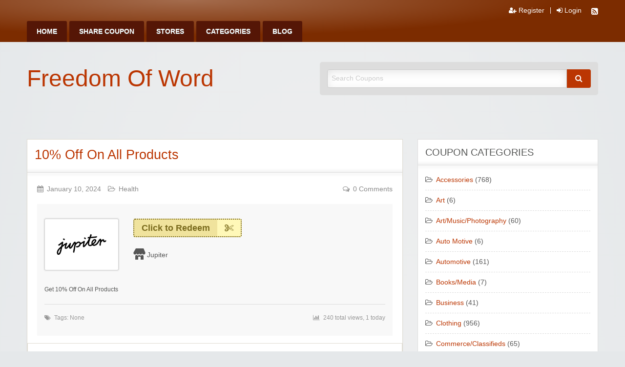

--- FILE ---
content_type: text/html; charset=UTF-8
request_url: https://coupon.freedomofword.com/index.php/coupon/all-products-starting-from-15/
body_size: 54397
content:
<!DOCTYPE html>
<html lang="en-US">
	<head>
		<meta charset="UTF-8">
		<meta name="viewport" content="width=device-width, initial-scale=1">
		<link rel="profile" href="http://gmpg.org/xfn/11">
		<title>  10% Off On All Products</title>

		<meta name='robots' content='max-image-preview:large' />
<link rel="alternate" type="application/rss+xml" title="Freedom Of Word &raquo; Feed" href="https://coupon.freedomofword.com/index.php/feed/" />
<link rel="alternate" type="application/rss+xml" title="Freedom Of Word &raquo; Comments Feed" href="https://coupon.freedomofword.com/index.php/comments/feed/" />
<link rel="alternate" type="application/rss+xml" title="Freedom Of Word &raquo; 10% Off On All Products Comments Feed" href="https://coupon.freedomofword.com/index.php/coupon/all-products-starting-from-15/feed/" />
<link rel="alternate" title="oEmbed (JSON)" type="application/json+oembed" href="https://coupon.freedomofword.com/index.php/wp-json/oembed/1.0/embed?url=https%3A%2F%2Fcoupon.freedomofword.com%2Findex.php%2Fcoupon%2Fall-products-starting-from-15%2F" />
<link rel="alternate" title="oEmbed (XML)" type="text/xml+oembed" href="https://coupon.freedomofword.com/index.php/wp-json/oembed/1.0/embed?url=https%3A%2F%2Fcoupon.freedomofword.com%2Findex.php%2Fcoupon%2Fall-products-starting-from-15%2F&#038;format=xml" />
<style id='wp-img-auto-sizes-contain-inline-css' type='text/css'>
img:is([sizes=auto i],[sizes^="auto," i]){contain-intrinsic-size:3000px 1500px}
/*# sourceURL=wp-img-auto-sizes-contain-inline-css */
</style>
<style id='wp-emoji-styles-inline-css' type='text/css'>

	img.wp-smiley, img.emoji {
		display: inline !important;
		border: none !important;
		box-shadow: none !important;
		height: 1em !important;
		width: 1em !important;
		margin: 0 0.07em !important;
		vertical-align: -0.1em !important;
		background: none !important;
		padding: 0 !important;
	}
/*# sourceURL=wp-emoji-styles-inline-css */
</style>
<style id='wp-block-library-inline-css' type='text/css'>
:root{--wp-block-synced-color:#7a00df;--wp-block-synced-color--rgb:122,0,223;--wp-bound-block-color:var(--wp-block-synced-color);--wp-editor-canvas-background:#ddd;--wp-admin-theme-color:#007cba;--wp-admin-theme-color--rgb:0,124,186;--wp-admin-theme-color-darker-10:#006ba1;--wp-admin-theme-color-darker-10--rgb:0,107,160.5;--wp-admin-theme-color-darker-20:#005a87;--wp-admin-theme-color-darker-20--rgb:0,90,135;--wp-admin-border-width-focus:2px}@media (min-resolution:192dpi){:root{--wp-admin-border-width-focus:1.5px}}.wp-element-button{cursor:pointer}:root .has-very-light-gray-background-color{background-color:#eee}:root .has-very-dark-gray-background-color{background-color:#313131}:root .has-very-light-gray-color{color:#eee}:root .has-very-dark-gray-color{color:#313131}:root .has-vivid-green-cyan-to-vivid-cyan-blue-gradient-background{background:linear-gradient(135deg,#00d084,#0693e3)}:root .has-purple-crush-gradient-background{background:linear-gradient(135deg,#34e2e4,#4721fb 50%,#ab1dfe)}:root .has-hazy-dawn-gradient-background{background:linear-gradient(135deg,#faaca8,#dad0ec)}:root .has-subdued-olive-gradient-background{background:linear-gradient(135deg,#fafae1,#67a671)}:root .has-atomic-cream-gradient-background{background:linear-gradient(135deg,#fdd79a,#004a59)}:root .has-nightshade-gradient-background{background:linear-gradient(135deg,#330968,#31cdcf)}:root .has-midnight-gradient-background{background:linear-gradient(135deg,#020381,#2874fc)}:root{--wp--preset--font-size--normal:16px;--wp--preset--font-size--huge:42px}.has-regular-font-size{font-size:1em}.has-larger-font-size{font-size:2.625em}.has-normal-font-size{font-size:var(--wp--preset--font-size--normal)}.has-huge-font-size{font-size:var(--wp--preset--font-size--huge)}.has-text-align-center{text-align:center}.has-text-align-left{text-align:left}.has-text-align-right{text-align:right}.has-fit-text{white-space:nowrap!important}#end-resizable-editor-section{display:none}.aligncenter{clear:both}.items-justified-left{justify-content:flex-start}.items-justified-center{justify-content:center}.items-justified-right{justify-content:flex-end}.items-justified-space-between{justify-content:space-between}.screen-reader-text{border:0;clip-path:inset(50%);height:1px;margin:-1px;overflow:hidden;padding:0;position:absolute;width:1px;word-wrap:normal!important}.screen-reader-text:focus{background-color:#ddd;clip-path:none;color:#444;display:block;font-size:1em;height:auto;left:5px;line-height:normal;padding:15px 23px 14px;text-decoration:none;top:5px;width:auto;z-index:100000}html :where(.has-border-color){border-style:solid}html :where([style*=border-top-color]){border-top-style:solid}html :where([style*=border-right-color]){border-right-style:solid}html :where([style*=border-bottom-color]){border-bottom-style:solid}html :where([style*=border-left-color]){border-left-style:solid}html :where([style*=border-width]){border-style:solid}html :where([style*=border-top-width]){border-top-style:solid}html :where([style*=border-right-width]){border-right-style:solid}html :where([style*=border-bottom-width]){border-bottom-style:solid}html :where([style*=border-left-width]){border-left-style:solid}html :where(img[class*=wp-image-]){height:auto;max-width:100%}:where(figure){margin:0 0 1em}html :where(.is-position-sticky){--wp-admin--admin-bar--position-offset:var(--wp-admin--admin-bar--height,0px)}@media screen and (max-width:600px){html :where(.is-position-sticky){--wp-admin--admin-bar--position-offset:0px}}

/*# sourceURL=wp-block-library-inline-css */
</style><style id='global-styles-inline-css' type='text/css'>
:root{--wp--preset--aspect-ratio--square: 1;--wp--preset--aspect-ratio--4-3: 4/3;--wp--preset--aspect-ratio--3-4: 3/4;--wp--preset--aspect-ratio--3-2: 3/2;--wp--preset--aspect-ratio--2-3: 2/3;--wp--preset--aspect-ratio--16-9: 16/9;--wp--preset--aspect-ratio--9-16: 9/16;--wp--preset--color--black: #000000;--wp--preset--color--cyan-bluish-gray: #abb8c3;--wp--preset--color--white: #ffffff;--wp--preset--color--pale-pink: #f78da7;--wp--preset--color--vivid-red: #cf2e2e;--wp--preset--color--luminous-vivid-orange: #ff6900;--wp--preset--color--luminous-vivid-amber: #fcb900;--wp--preset--color--light-green-cyan: #7bdcb5;--wp--preset--color--vivid-green-cyan: #00d084;--wp--preset--color--pale-cyan-blue: #8ed1fc;--wp--preset--color--vivid-cyan-blue: #0693e3;--wp--preset--color--vivid-purple: #9b51e0;--wp--preset--gradient--vivid-cyan-blue-to-vivid-purple: linear-gradient(135deg,rgb(6,147,227) 0%,rgb(155,81,224) 100%);--wp--preset--gradient--light-green-cyan-to-vivid-green-cyan: linear-gradient(135deg,rgb(122,220,180) 0%,rgb(0,208,130) 100%);--wp--preset--gradient--luminous-vivid-amber-to-luminous-vivid-orange: linear-gradient(135deg,rgb(252,185,0) 0%,rgb(255,105,0) 100%);--wp--preset--gradient--luminous-vivid-orange-to-vivid-red: linear-gradient(135deg,rgb(255,105,0) 0%,rgb(207,46,46) 100%);--wp--preset--gradient--very-light-gray-to-cyan-bluish-gray: linear-gradient(135deg,rgb(238,238,238) 0%,rgb(169,184,195) 100%);--wp--preset--gradient--cool-to-warm-spectrum: linear-gradient(135deg,rgb(74,234,220) 0%,rgb(151,120,209) 20%,rgb(207,42,186) 40%,rgb(238,44,130) 60%,rgb(251,105,98) 80%,rgb(254,248,76) 100%);--wp--preset--gradient--blush-light-purple: linear-gradient(135deg,rgb(255,206,236) 0%,rgb(152,150,240) 100%);--wp--preset--gradient--blush-bordeaux: linear-gradient(135deg,rgb(254,205,165) 0%,rgb(254,45,45) 50%,rgb(107,0,62) 100%);--wp--preset--gradient--luminous-dusk: linear-gradient(135deg,rgb(255,203,112) 0%,rgb(199,81,192) 50%,rgb(65,88,208) 100%);--wp--preset--gradient--pale-ocean: linear-gradient(135deg,rgb(255,245,203) 0%,rgb(182,227,212) 50%,rgb(51,167,181) 100%);--wp--preset--gradient--electric-grass: linear-gradient(135deg,rgb(202,248,128) 0%,rgb(113,206,126) 100%);--wp--preset--gradient--midnight: linear-gradient(135deg,rgb(2,3,129) 0%,rgb(40,116,252) 100%);--wp--preset--font-size--small: 13px;--wp--preset--font-size--medium: 20px;--wp--preset--font-size--large: 36px;--wp--preset--font-size--x-large: 42px;--wp--preset--spacing--20: 0.44rem;--wp--preset--spacing--30: 0.67rem;--wp--preset--spacing--40: 1rem;--wp--preset--spacing--50: 1.5rem;--wp--preset--spacing--60: 2.25rem;--wp--preset--spacing--70: 3.38rem;--wp--preset--spacing--80: 5.06rem;--wp--preset--shadow--natural: 6px 6px 9px rgba(0, 0, 0, 0.2);--wp--preset--shadow--deep: 12px 12px 50px rgba(0, 0, 0, 0.4);--wp--preset--shadow--sharp: 6px 6px 0px rgba(0, 0, 0, 0.2);--wp--preset--shadow--outlined: 6px 6px 0px -3px rgb(255, 255, 255), 6px 6px rgb(0, 0, 0);--wp--preset--shadow--crisp: 6px 6px 0px rgb(0, 0, 0);}:where(.is-layout-flex){gap: 0.5em;}:where(.is-layout-grid){gap: 0.5em;}body .is-layout-flex{display: flex;}.is-layout-flex{flex-wrap: wrap;align-items: center;}.is-layout-flex > :is(*, div){margin: 0;}body .is-layout-grid{display: grid;}.is-layout-grid > :is(*, div){margin: 0;}:where(.wp-block-columns.is-layout-flex){gap: 2em;}:where(.wp-block-columns.is-layout-grid){gap: 2em;}:where(.wp-block-post-template.is-layout-flex){gap: 1.25em;}:where(.wp-block-post-template.is-layout-grid){gap: 1.25em;}.has-black-color{color: var(--wp--preset--color--black) !important;}.has-cyan-bluish-gray-color{color: var(--wp--preset--color--cyan-bluish-gray) !important;}.has-white-color{color: var(--wp--preset--color--white) !important;}.has-pale-pink-color{color: var(--wp--preset--color--pale-pink) !important;}.has-vivid-red-color{color: var(--wp--preset--color--vivid-red) !important;}.has-luminous-vivid-orange-color{color: var(--wp--preset--color--luminous-vivid-orange) !important;}.has-luminous-vivid-amber-color{color: var(--wp--preset--color--luminous-vivid-amber) !important;}.has-light-green-cyan-color{color: var(--wp--preset--color--light-green-cyan) !important;}.has-vivid-green-cyan-color{color: var(--wp--preset--color--vivid-green-cyan) !important;}.has-pale-cyan-blue-color{color: var(--wp--preset--color--pale-cyan-blue) !important;}.has-vivid-cyan-blue-color{color: var(--wp--preset--color--vivid-cyan-blue) !important;}.has-vivid-purple-color{color: var(--wp--preset--color--vivid-purple) !important;}.has-black-background-color{background-color: var(--wp--preset--color--black) !important;}.has-cyan-bluish-gray-background-color{background-color: var(--wp--preset--color--cyan-bluish-gray) !important;}.has-white-background-color{background-color: var(--wp--preset--color--white) !important;}.has-pale-pink-background-color{background-color: var(--wp--preset--color--pale-pink) !important;}.has-vivid-red-background-color{background-color: var(--wp--preset--color--vivid-red) !important;}.has-luminous-vivid-orange-background-color{background-color: var(--wp--preset--color--luminous-vivid-orange) !important;}.has-luminous-vivid-amber-background-color{background-color: var(--wp--preset--color--luminous-vivid-amber) !important;}.has-light-green-cyan-background-color{background-color: var(--wp--preset--color--light-green-cyan) !important;}.has-vivid-green-cyan-background-color{background-color: var(--wp--preset--color--vivid-green-cyan) !important;}.has-pale-cyan-blue-background-color{background-color: var(--wp--preset--color--pale-cyan-blue) !important;}.has-vivid-cyan-blue-background-color{background-color: var(--wp--preset--color--vivid-cyan-blue) !important;}.has-vivid-purple-background-color{background-color: var(--wp--preset--color--vivid-purple) !important;}.has-black-border-color{border-color: var(--wp--preset--color--black) !important;}.has-cyan-bluish-gray-border-color{border-color: var(--wp--preset--color--cyan-bluish-gray) !important;}.has-white-border-color{border-color: var(--wp--preset--color--white) !important;}.has-pale-pink-border-color{border-color: var(--wp--preset--color--pale-pink) !important;}.has-vivid-red-border-color{border-color: var(--wp--preset--color--vivid-red) !important;}.has-luminous-vivid-orange-border-color{border-color: var(--wp--preset--color--luminous-vivid-orange) !important;}.has-luminous-vivid-amber-border-color{border-color: var(--wp--preset--color--luminous-vivid-amber) !important;}.has-light-green-cyan-border-color{border-color: var(--wp--preset--color--light-green-cyan) !important;}.has-vivid-green-cyan-border-color{border-color: var(--wp--preset--color--vivid-green-cyan) !important;}.has-pale-cyan-blue-border-color{border-color: var(--wp--preset--color--pale-cyan-blue) !important;}.has-vivid-cyan-blue-border-color{border-color: var(--wp--preset--color--vivid-cyan-blue) !important;}.has-vivid-purple-border-color{border-color: var(--wp--preset--color--vivid-purple) !important;}.has-vivid-cyan-blue-to-vivid-purple-gradient-background{background: var(--wp--preset--gradient--vivid-cyan-blue-to-vivid-purple) !important;}.has-light-green-cyan-to-vivid-green-cyan-gradient-background{background: var(--wp--preset--gradient--light-green-cyan-to-vivid-green-cyan) !important;}.has-luminous-vivid-amber-to-luminous-vivid-orange-gradient-background{background: var(--wp--preset--gradient--luminous-vivid-amber-to-luminous-vivid-orange) !important;}.has-luminous-vivid-orange-to-vivid-red-gradient-background{background: var(--wp--preset--gradient--luminous-vivid-orange-to-vivid-red) !important;}.has-very-light-gray-to-cyan-bluish-gray-gradient-background{background: var(--wp--preset--gradient--very-light-gray-to-cyan-bluish-gray) !important;}.has-cool-to-warm-spectrum-gradient-background{background: var(--wp--preset--gradient--cool-to-warm-spectrum) !important;}.has-blush-light-purple-gradient-background{background: var(--wp--preset--gradient--blush-light-purple) !important;}.has-blush-bordeaux-gradient-background{background: var(--wp--preset--gradient--blush-bordeaux) !important;}.has-luminous-dusk-gradient-background{background: var(--wp--preset--gradient--luminous-dusk) !important;}.has-pale-ocean-gradient-background{background: var(--wp--preset--gradient--pale-ocean) !important;}.has-electric-grass-gradient-background{background: var(--wp--preset--gradient--electric-grass) !important;}.has-midnight-gradient-background{background: var(--wp--preset--gradient--midnight) !important;}.has-small-font-size{font-size: var(--wp--preset--font-size--small) !important;}.has-medium-font-size{font-size: var(--wp--preset--font-size--medium) !important;}.has-large-font-size{font-size: var(--wp--preset--font-size--large) !important;}.has-x-large-font-size{font-size: var(--wp--preset--font-size--x-large) !important;}
/*# sourceURL=global-styles-inline-css */
</style>

<style id='classic-theme-styles-inline-css' type='text/css'>
/*! This file is auto-generated */
.wp-block-button__link{color:#fff;background-color:#32373c;border-radius:9999px;box-shadow:none;text-decoration:none;padding:calc(.667em + 2px) calc(1.333em + 2px);font-size:1.125em}.wp-block-file__button{background:#32373c;color:#fff;text-decoration:none}
/*# sourceURL=/wp-includes/css/classic-themes.min.css */
</style>
<link rel='stylesheet' id='dashicons-css' href='https://coupon.freedomofword.com/wp-includes/css/dashicons.min.css?ver=6.9' type='text/css' media='all' />
<link rel='stylesheet' id='foundation-css' href='https://coupon.freedomofword.com/wp-content/themes/clipper/assets/css/foundation.min.css?ver=6.4.3' type='text/css' media='all' />
<link rel='stylesheet' id='slick-css' href='https://coupon.freedomofword.com/wp-content/themes/clipper/assets/js/lib/slick/slick.min.css?ver=1.7.1' type='text/css' media='all' />
<link rel='stylesheet' id='slick-theme-css' href='https://coupon.freedomofword.com/wp-content/themes/clipper/assets/js/lib/slick/slick-theme.min.css?ver=1.7.1' type='text/css' media='all' />
<link rel='stylesheet' id='font-awesome-css' href='https://coupon.freedomofword.com/wp-content/themes/clipper/theme-framework/lib/font-awesome/css/font-awesome.min.css?ver=4.7.0' type='text/css' media='all' />
<link rel='stylesheet' id='at-main-css' href='https://coupon.freedomofword.com/wp-content/themes/clipper/assets/css/style.min.css?ver=2.0.9' type='text/css' media='all' />
<link rel='stylesheet' id='at-color-css' href='https://coupon.freedomofword.com/wp-content/themes/clipper/styles/orange.css?ver=6.9' type='text/css' media='all' />
<link rel='stylesheet' id='colorbox-css' href='https://coupon.freedomofword.com/wp-content/themes/clipper/theme-framework/js/colorbox/colorbox.min.css?ver=1.6.1' type='text/css' media='all' />
<link rel='stylesheet' id='jquery-ui-style-css' href='https://coupon.freedomofword.com/wp-content/themes/clipper/framework/styles/jquery-ui/jquery-ui.min.css?ver=1.11.2' type='text/css' media='all' />
<link rel='stylesheet' id='wp-jquery-ui-datepicker-css' href='https://coupon.freedomofword.com/wp-content/themes/clipper/framework/styles/datepicker/datepicker.css?ver=6.9' type='text/css' media='all' />
<link rel='stylesheet' id='app-reports-css' href='https://coupon.freedomofword.com/wp-content/themes/clipper/includes/reports/style.css?ver=1.0' type='text/css' media='all' />
<script type="text/javascript" id="jquery-core-js-extra">
/* <![CDATA[ */
var AppThemes = {"ajaxurl":"/wp-admin/admin-ajax.php","current_url":"https://coupon.freedomofword.com/index.php/coupon/all-products-starting-from-15/"};
//# sourceURL=jquery-core-js-extra
/* ]]> */
</script>
<script type="text/javascript" src="https://coupon.freedomofword.com/wp-includes/js/jquery/jquery.min.js?ver=3.7.1" id="jquery-core-js"></script>
<script type="text/javascript" src="https://coupon.freedomofword.com/wp-includes/js/jquery/jquery-migrate.min.js?ver=3.4.1" id="jquery-migrate-js"></script>
<script type="text/javascript" id="jquery-js-after">
/* <![CDATA[ */
var AppThemes = {"ajaxurl":"\/wp-admin\/admin-ajax.php","current_url":"https:\/\/coupon.freedomofword.com\/index.php\/coupon\/all-products-starting-from-15\/"};
//# sourceURL=jquery-js-after
/* ]]> */
</script>
<script type="text/javascript" src="https://coupon.freedomofword.com/wp-includes/js/jquery/ui/core.min.js?ver=1.13.3" id="jquery-ui-core-js"></script>
<script type="text/javascript" src="https://coupon.freedomofword.com/wp-includes/js/jquery/ui/datepicker.min.js?ver=1.13.3" id="jquery-ui-datepicker-js"></script>
<script type="text/javascript" id="jquery-ui-datepicker-js-after">
/* <![CDATA[ */
jQuery(function(jQuery){jQuery.datepicker.setDefaults({"closeText":"Close","currentText":"Today","monthNames":["January","February","March","April","May","June","July","August","September","October","November","December"],"monthNamesShort":["Jan","Feb","Mar","Apr","May","Jun","Jul","Aug","Sep","Oct","Nov","Dec"],"nextText":"Next","prevText":"Previous","dayNames":["Sunday","Monday","Tuesday","Wednesday","Thursday","Friday","Saturday"],"dayNamesShort":["Sun","Mon","Tue","Wed","Thu","Fri","Sat"],"dayNamesMin":["S","M","T","W","T","F","S"],"dateFormat":"MM d, yy","firstDay":1,"isRTL":false});});
//# sourceURL=jquery-ui-datepicker-js-after
/* ]]> */
</script>
<script type="text/javascript" id="jquery-ui-datepicker-lang-js-extra">
/* <![CDATA[ */
var datepickerL10n = {"isRTL":"","firstDay":"1","dateFormat":"yy-mm-dd","closeText":"Done","prevText":"Prev","nextText":"Next","currentText":"Today","weekHeader":"Wk","monthNames":["January","February","March","April","May","June","July","August","September","October","November","December"],"monthNamesShort":["Jan","Feb","Mar","Apr","May","Jun","Jul","Aug","Sep","Oct","Nov","Dec"],"dayNames":["Sunday","Monday","Tuesday","Wednesday","Thursday","Friday","Saturday"],"dayNamesShort":["Sun","Mon","Tue","Wed","Thu","Fri","Sat"],"dayNamesMin":["Su","Mo","Tu","We","Th","Fr","Sa"]};
//# sourceURL=jquery-ui-datepicker-lang-js-extra
/* ]]> */
</script>
<script type="text/javascript" src="https://coupon.freedomofword.com/wp-content/themes/clipper/framework/js/jquery-ui/jquery.ui.datepicker-lang.js?ver=6.9" id="jquery-ui-datepicker-lang-js"></script>
<script type="text/javascript" src="https://coupon.freedomofword.com/wp-content/themes/clipper/includes/js/easing.js?ver=1.3" id="jqueryeasing-js"></script>
<script type="text/javascript" src="https://coupon.freedomofword.com/wp-content/themes/clipper/includes/js/jcarousellite.min.js?ver=1.8.5" id="jcarousellite-js"></script>
<script type="text/javascript" src="https://coupon.freedomofword.com/wp-content/themes/clipper/includes/js/clipboard.min.js?ver=1.5.15" id="clipboardjs-js"></script>
<script type="text/javascript" src="https://coupon.freedomofword.com/wp-content/themes/clipper/theme-framework/js/colorbox/jquery.colorbox.min.js?ver=1.6.1" id="colorbox-js"></script>
<script type="text/javascript" src="https://coupon.freedomofword.com/wp-content/themes/clipper/framework/js/validate/jquery.validate.min.js?ver=1.15.0" id="validate-js"></script>
<script type="text/javascript" id="validate-lang-js-extra">
/* <![CDATA[ */
var validateL10n = {"required":"This field is required.","remote":"Please fix this field.","email":"Please enter a valid email address.","url":"Please enter a valid URL.","date":"Please enter a valid date.","dateISO":"Please enter a valid date (ISO).","number":"Please enter a valid number.","digits":"Please enter only digits.","creditcard":"Please enter a valid credit card number.","equalTo":"Please enter the same value again.","maxlength":"Please enter no more than {0} characters.","minlength":"Please enter at least {0} characters.","rangelength":"Please enter a value between {0} and {1} characters long.","range":"Please enter a value between {0} and {1}.","max":"Please enter a value less than or equal to {0}.","min":"Please enter a value greater than or equal to {0}."};
//# sourceURL=validate-lang-js-extra
/* ]]> */
</script>
<script type="text/javascript" src="https://coupon.freedomofword.com/wp-content/themes/clipper/framework/js/validate/jquery.validate-lang.js?ver=6.9" id="validate-lang-js"></script>
<script type="text/javascript" src="https://coupon.freedomofword.com/wp-content/themes/clipper/includes/js/jquery.tinynav.min.js?ver=1.2" id="tinynav-js"></script>
<link rel="https://api.w.org/" href="https://coupon.freedomofword.com/index.php/wp-json/" /><link rel="EditURI" type="application/rsd+xml" title="RSD" href="https://coupon.freedomofword.com/xmlrpc.php?rsd" />
<meta name="generator" content="WordPress 6.9" />
<link rel="canonical" href="https://coupon.freedomofword.com/index.php/coupon/all-products-starting-from-15/" />
<link rel='shortlink' href='https://coupon.freedomofword.com/?p=5760' />

	<meta name="generator" content="Clipper 2.0.9" />
<link rel="pingback" href="https://coupon.freedomofword.com/xmlrpc.php">
<link rel="alternate" type="application/rss+xml" title="RSS 2.0" href="https://coupon.freedomofword.com/index.php/feed/?post_type=coupon">
<meta property="og:type" content="article" />
<meta property="og:locale" content="en_US" />
<meta property="og:site_name" content="Freedom Of Word" />
<meta property="og:image" content="https://coupon.freedomofword.com/wp-content/uploads/2024/01/images.png" />
<meta property="og:url" content="https://coupon.freedomofword.com/index.php/coupon/all-products-starting-from-15/" />
<meta property="og:title" content="10% Off On All Products" />
<meta property="og:description" content="Get 10% Off On All Products" />
<meta property="article:published_time" content="2024-01-10T10:27:22+00:00" />
<meta property="article:modified_time" content="2024-12-09T05:30:18+00:00" />
<meta property="article:author" content="https://coupon.freedomofword.com/index.php/author/iqra-freedom/" />
	<style type="text/css" id="clpr-header-css">
			.site-branding .site-title a,
		.site-branding .site-title a:hover {
			color: #bb3602;
		}
		
	</style>
			<style type="text/css" id="wp-custom-css">
			div.thumbsup-vote {
display:none; 
}		</style>
			</head>

	<body class="wp-singular coupon-template-default single single-coupon postid-5760 wp-theme-clipper theme-aqua">

		
		<div id="wrapper">

				
				
<header id="header" class="header" role="banner">

	
<nav id="top-bar-primary" class="top-bar">

	<div class="row columns">

			<div class="top-bar-right">

				<ul class="soc-container">

					<li><a class="rss" href="https://coupon.freedomofword.com/index.php/feed/?post_type=coupon" rel="nofollow" target="_blank" title="RSS"><i class="fa fa-rss-square" aria-hidden="true"></i></a></li>

					
					
				</ul>

				<ul class="add-nav menu align-right simple">

					<li><a href="https://coupon.freedomofword.com/index.php/register/"><i class="fa fa-user-plus" aria-hidden="true"></i> Register</a></li><li><a href="https://coupon.freedomofword.com/index.php/login/"><i class="fa fa-sign-in" aria-hidden="true"></i> Login</a></li>
				</ul>

			</div><!-- .top-bar-right -->

			<div class="top-bar-left"><ul id="menu-header" class="inline-list menu-primary menu medium-horizontal vertical" data-responsive-menu="accordion medium-dropdown" data-close-on-click-inside="false"><li id="menu-item-25" class="menu-item menu-item-type-custom menu-item-object-custom menu-item-home menu-item-25"><a href="http://coupon.freedomofword.com/">Home</a></li>
<li id="menu-item-26" class="menu-item menu-item-type-post_type menu-item-object-page menu-item-26"><a href="https://coupon.freedomofword.com/index.php/share-coupon/">Share Coupon</a></li>
<li id="menu-item-27" class="menu-item menu-item-type-post_type menu-item-object-page menu-item-27"><a href="https://coupon.freedomofword.com/index.php/stores/">Stores</a></li>
<li id="menu-item-28" class="menu-item menu-item-type-post_type menu-item-object-page menu-item-28"><a href="https://coupon.freedomofword.com/index.php/categories/">Categories</a></li>
<li id="menu-item-29" class="menu-item menu-item-type-post_type menu-item-object-page menu-item-29"><a href="https://coupon.freedomofword.com/index.php/blog/">Blog</a></li>
</ul></div>	</div><!-- .row -->

</nav>

	
<div class="row header-branding-wrap">

	<div class="medium-6 columns">

		<div class="site-branding">

			
				<span class="h1 site-title">
					<a href="https://coupon.freedomofword.com/" title="Freedom Of Word" rel="home">
						Freedom Of Word					</a>
				</span>

			
			<div class="description"></div>

		</div><!-- .site-branding -->

	</div>

	<div class="medium-6 columns top-navigation-header">

		
<div class="search-box">

	<form method="get" class="search" action="https://coupon.freedomofword.com/" role="search">

		<div class="input-group">

			<input type="search" id="search-field" class="input-group-field" id="s" name="s" value="" placeholder="Search Coupons" />

			<div class="input-group-button">
				<button type="submit" class="button"><i class="fa fa-search" aria-hidden="true"></i></button>
			</div>

		</div>

		<input type="hidden" name="post_type" value="coupon">

	</form>

</div> <!-- .search-box -->

	</div><!-- .columns -->

</div><!-- .row -->

</header><!-- .header -->

				
				
<div class="content-area row">

	<div id="primary" class="medium-8 columns">

		<main id="main" class="site-main" role="main">

			
			
			
				
					
					
					
<div class="content-box post-5760 coupon type-coupon status-publish hentry stores-jupiter coupon_category-health coupon_type-promotion wp-sticky" id="post-5760">

	<div class="box-holder">

		<div class="head">

			
			<h1 class="entry-title"><a href="https://coupon.freedomofword.com/index.php/coupon/all-products-starting-from-15/" rel="bookmark">10% Off On All Products</a></h1>

			
		</div> <!-- .head -->

		<div class="blog">

			<div class="content-bar">

				<div class="row">

					<div class="small-6 columns">

						<span class="entry-date">
							<i class="fa fa-calendar" aria-hidden="true"></i>January 10, 2024						</span>

						<span class="entry-category">
							<i class="fa fa-folder-open-o" aria-hidden="true"></i><a href="https://coupon.freedomofword.com/index.php/coupon-category/health/" rel="tag">Health</a>						</span>

					</div> <!-- .columns -->

					<div class="small-6 columns">

						<span class="comment-count">
							<i class="fa fa-comments-o" aria-hidden="true"></i>0 Comments						</span>

					</div> <!-- .columns -->

				</div> <!-- .row -->

			</div> <!-- .content-bar -->

			
			<div class="head-box">

				<div class="row">

					<div class="large-3 medium-6 columns">

						<div class="store-holder">

							<div class="store-image">
								<a href="https://coupon.freedomofword.com/index.php/store/jupiter/" aria-hidden="true">
									<div class="item-cover" style="background-image: url(https://coupon.freedomofword.com/wp-content/uploads/2024/01/images.png);"></div>
								</a>
							</div>

						</div>

					</div> <!-- .columns -->

					<div class="large-9 medium-6 columns">

						<div class="row">

							<div class="large-8 medium-12 columns">

								<div class="item-panel">

									
<div class="link-holder">

	<a href="https://coupon.freedomofword.com/go/all-products-starting-from-15/5760" id="coupon-link-5760" class="coupon-code-link" title="Click to open site" target="_blank" rel="nofollow" data-clipboard-text="Click to Redeem" data-tooltip data-click-open="false" data-position="right" data-alignment="center"><span>Click to Redeem</span><i class="fa fa-scissors" aria-hidden="true"></i></a>

</div> <!-- .link-holder -->

									<div class="clear"></div>

									<div class="store-info">
										<a href="https://coupon.freedomofword.com/index.php/store/jupiter/">Jupiter</a>									</div>

									
									</div> <!-- #coupon-main -->

							</div> <!-- .columns -->

							<div class="large-4 medium-12 columns">

								
	<div class="thumbsup-vote">

		<div class="stripe-badge">
			<span class="success">success</span>
			<span class="thumbsup-stripe-badge stripe-badge-green"><span class="percent">100%</span></span>
		</div>

		<div class="frame" id="vote_5760">

			
				<div id="loading-5760" class="loading"></div>

				<div id="ajax-5760" class="thumbsup-wrap">

					<div class="row">

						<div class="small-12 columns">

							<span class="vote thumbsup-up">
								<span class="thumbsup" onClick="thumbsVote(5760, 0, 'vote_5760', 1, '<span class=\'text\'>Thanks for voting!</span>');"><i class="fa fa-thumbs-up" aria-hidden="true"></i></span>
							</span>

							<span class="vote thumbsup-down">
								<span class="thumbsdown" onClick="thumbsVote(5760, 0, 'vote_5760', 0, '<span class=\'text\'>Thanks for voting!</span>');"><i class="fa fa-thumbs-down" aria-hidden="true"></i></span>
							</span>

						</div><!-- .columns -->

					</div><!-- .row -->

				</div><!-- #ajax -->

			
		</div>

	</div>


							</div> <!-- .columns -->

						</div> <!-- .row -->

				</div> <!-- .row -->

			</div> <!-- #head-box -->

			<div class="text-box">

				
				<p>Get 10% Off On All Products</p>

				
				
				
			</div>

			<div class="text-footer">

				<div class="row">

					<div class="small-6 columns">

						<div class="tags"><i class="fa fa-tags" aria-hidden="true"></i>Tags: None</div>

					</div> <!-- .columns -->

					<div class="small-6 columns">

													<div class="stats"><i class="fa fa-bar-chart" aria-hidden="true"></i>240 total views, 1 today</div>
						
					</div> <!-- .columns -->

				</div> <!-- .row -->

			</div> <!-- .text-footer -->

		</div> <!-- .blog -->

	</div> <!-- .box-holder -->

</div> <!-- .content-box -->

					
					







	<div class="content-box" id="reply">

		<div class="box-holder">

			<div class="head">

				<h3 class="comments-title">Leave a Reply</h3>

			</div> <!-- .head -->

			<div class="post-box">

				
				<div id="respond">

	<form action="https://coupon.freedomofword.com/wp-comments-post.php" method="post" id="commentForm" class="post-form">

		
		<div class="cancel-comment-reply"><a rel="nofollow" id="cancel-comment-reply-link" href="/index.php/coupon/all-products-starting-from-15/#respond" style="display:none;">Cancel reply</a></div>

		
			
				
				<label for="author">
					Name					<input type="text" class="required" name="author" id="author" value="" />
				</label>

				<label for="email">
					Email					<input type="email" class="required" name="email" id="email" value="" />
				</label>

				<label for="url">
					Website					<input type="url" name="url" id="url" value="" />
				</label>

			
			<label for="comment">
				Comment				<textarea rows="5" name="comment" class="commentbox required" id="comment"></textarea>
			</label>

			<button type="submit" class="button" id="submitted" name="submitted" value="submitted">Submit</button>
				<input type='hidden' name='comment_post_ID' value='5760' id='comment_post_ID' />
<input type='hidden' name='comment_parent' id='comment_parent' value='0' />

			
		
	</form>

</div> <!-- #respond -->

				
			</div> <!-- .post-box -->

		</div> <!-- .box-holder -->

	</div> <!-- .content-box -->



			
				
			
			
		</main>

	</div> <!-- #primary -->

	
<div id="sidebar" class="medium-4 columns" role="complementary">

	
	<aside id="coupon-cats-1" class="widget widget-coupon-cats"><div class="sidebox-main"><div class="sidebox-heading"><h2>Coupon Categories</h2></div><div class="coupon-cats-widget"><ul class="list">	<li class="cat-item cat-item-37"><a href="https://coupon.freedomofword.com/index.php/coupon-category/accessories/">Accessories</a> (768)
</li>
	<li class="cat-item cat-item-16"><a href="https://coupon.freedomofword.com/index.php/coupon-category/art/">Art</a> (6)
</li>
	<li class="cat-item cat-item-376"><a href="https://coupon.freedomofword.com/index.php/coupon-category/art-music-photography/">Art/Music/Photography</a> (60)
</li>
	<li class="cat-item cat-item-26"><a href="https://coupon.freedomofword.com/index.php/coupon-category/auto-motive/">Auto Motive</a> (6)
</li>
	<li class="cat-item cat-item-94"><a href="https://coupon.freedomofword.com/index.php/coupon-category/automotive/">Automotive</a> (161)
</li>
	<li class="cat-item cat-item-56"><a href="https://coupon.freedomofword.com/index.php/coupon-category/books-media/">Books/Media</a> (7)
</li>
	<li class="cat-item cat-item-85"><a href="https://coupon.freedomofword.com/index.php/coupon-category/business/">Business</a> (41)
</li>
	<li class="cat-item cat-item-11"><a href="https://coupon.freedomofword.com/index.php/coupon-category/clothing/">Clothing</a> (956)
</li>
	<li class="cat-item cat-item-117"><a href="https://coupon.freedomofword.com/index.php/coupon-category/commerce-classifieds/">Commerce/Classifieds</a> (65)
</li>
	<li class="cat-item cat-item-59"><a href="https://coupon.freedomofword.com/index.php/coupon-category/computers-electronics/">Computers &amp; Electronics</a> (407)
</li>
	<li class="cat-item cat-item-192"><a href="https://coupon.freedomofword.com/index.php/coupon-category/education/">Education</a> (45)
</li>
	<li class="cat-item cat-item-28"><a href="https://coupon.freedomofword.com/index.php/coupon-category/family/">Family</a> (88)
</li>
	<li class="cat-item cat-item-34"><a href="https://coupon.freedomofword.com/index.php/coupon-category/fooddrink/">Food&amp;Drink</a> (336)
</li>
	<li class="cat-item cat-item-19"><a href="https://coupon.freedomofword.com/index.php/coupon-category/gamestoys/">Games&amp;Toys</a> (78)
</li>
	<li class="cat-item cat-item-195"><a href="https://coupon.freedomofword.com/index.php/coupon-category/general-web-services/">General Web Services</a> (12)
</li>
	<li class="cat-item cat-item-99"><a href="https://coupon.freedomofword.com/index.php/coupon-category/gifts/">Gifts</a> (232)
</li>
	<li class="cat-item cat-item-44"><a href="https://coupon.freedomofword.com/index.php/coupon-category/gourmet/">gourmet</a> (40)
</li>
	<li class="cat-item cat-item-41"><a href="https://coupon.freedomofword.com/index.php/coupon-category/green/">Green</a> (40)
</li>
	<li class="cat-item cat-item-9"><a href="https://coupon.freedomofword.com/index.php/coupon-category/health/">Health</a> (940)
</li>
	<li class="cat-item cat-item-14"><a href="https://coupon.freedomofword.com/index.php/coupon-category/home-and-garden/">Home And Garden</a> (806)
</li>
	<li class="cat-item cat-item-710"><a href="https://coupon.freedomofword.com/index.php/coupon-category/legal/">Legal</a> (3)
</li>
	<li class="cat-item cat-item-369"><a href="https://coupon.freedomofword.com/index.php/coupon-category/merchant/">Merchant</a> (0)
</li>
	<li class="cat-item cat-item-177"><a href="https://coupon.freedomofword.com/index.php/coupon-category/recreation/">Recreation</a> (53)
</li>
	<li class="cat-item cat-item-586"><a href="https://coupon.freedomofword.com/index.php/coupon-category/search-engine-submission/">Search Engine Submission</a> (6)
</li>
	<li class="cat-item cat-item-748"><a href="https://coupon.freedomofword.com/index.php/coupon-category/shopping-malls/">Shopping Malls</a> (7)
</li>
	<li class="cat-item cat-item-30"><a href="https://coupon.freedomofword.com/index.php/coupon-category/sportsfitness/">Sports&amp;Fitness</a> (142)
</li>
	<li class="cat-item cat-item-288"><a href="https://coupon.freedomofword.com/index.php/coupon-category/travel/">Travel</a> (73)
</li>
	<li class="cat-item cat-item-620"><a href="https://coupon.freedomofword.com/index.php/coupon-category/webmaster-tools/">Webmaster Tools</a> (13)
</li>
	<li class="cat-item cat-item-630"><a href="https://coupon.freedomofword.com/index.php/coupon-category/weddings/">Weddings</a> (17)
</li>
</ul></div></div></aside><aside id="popular-searches-1" class="widget widget-coupon-searches"><div class="sidebox-main"><div class="sidebox-heading"><h2>Popular Searches</h2></div><div class="coupon-searches-widget"><ul class="list"><li><a href="https://coupon.freedomofword.com/?s"></a> - 1460 times</li>
<li><a href="https://coupon.freedomofword.com/?s=minooy">minooy</a> - 12 times</li>
<li><a href="https://coupon.freedomofword.com/?s=Everything+420">Everything 420</a> - 12 times</li>
<li><a href="https://coupon.freedomofword.com/?s=Auxbeam">Auxbeam</a> - 12 times</li>
<li><a href="https://coupon.freedomofword.com/?s=Binoid">Binoid</a> - 10 times</li>
<li><a href="https://coupon.freedomofword.com/?s=Bermies">Bermies</a> - 10 times</li>
<li><a href="https://coupon.freedomofword.com/?s=Fleximounts">Fleximounts</a> - 10 times</li>
<li><a href="https://coupon.freedomofword.com/?s=Central">Central</a> - 10 times</li>
<li><a href="https://coupon.freedomofword.com/?s=Boujee+Hippie">Boujee Hippie</a> - 10 times</li>
<li><a href="https://coupon.freedomofword.com/?s=rihoas">rihoas</a> - 10 times</li>
</ul></div></div></aside><aside id="custom-coupons-2" class="widget widget-custom-coupons"><div class="sidebox-main"><div class="sidebox-heading"><h2>Popular Coupons</h2></div><div class="coupon-ticker"><ul class="list"><li><a href="https://coupon.freedomofword.com/index.php/coupon/40-off-sitewide/">40% Off Sitewide</a> - 0 comments</li>
<li><a href="https://coupon.freedomofword.com/index.php/coupon/50-off-your-order/">$50 Off Your Order</a> - 0 comments</li>
<li><a href="https://coupon.freedomofword.com/index.php/coupon/free-shipping/">Free Shipping</a> - 0 comments</li>
<li><a href="https://coupon.freedomofword.com/index.php/coupon/10-off-your-entire-order/">10% Off Your Entire Order</a> - 0 comments</li>
<li><a href="https://coupon.freedomofword.com/index.php/coupon/40-off-your-entire-purchase/">40% Off Your Entire Purchase</a> - 0 comments</li>
<li><a href="https://coupon.freedomofword.com/index.php/coupon/30-off-storewide/">30% Off Storewide</a> - 0 comments</li>
<li><a href="https://coupon.freedomofword.com/index.php/coupon/40-off-on-abib-products/">40% Off On Abib Products</a> - 0 comments</li>
<li><a href="https://coupon.freedomofword.com/index.php/coupon/30-off-makeup-festival/">30% Off Makeup Festival</a> - 0 comments</li>
<li><a href="https://coupon.freedomofword.com/index.php/coupon/upto-73-off-newbies-festival/">Upto 73% Off Newbies Festival</a> - 0 comments</li>
<li><a href="https://coupon.freedomofword.com/index.php/coupon/85-off-best-sunscreen-collection/">85% Off Best Sunscreen Collection</a> - 0 comments</li>
</ul></div></div></aside>
	
</div> <!-- #sidebar -->

</div> <!-- .row -->

			
			
<footer id="footer" class="site-footer" role="contentinfo">

	<div class="panel">

		<div class="row column panel-holder">

			
	<div id="footer-widget-first" class="widget-area large-12 columns" role="complementary">
		<aside id="coupon-cats-3" class="widget-footer widget-coupon-cats"><h4>Categories</h4><div class="coupon-cats-widget"><ul class="list">	<li class="cat-item cat-item-37"><a href="https://coupon.freedomofword.com/index.php/coupon-category/accessories/">Accessories</a> (768)
</li>
	<li class="cat-item cat-item-16"><a href="https://coupon.freedomofword.com/index.php/coupon-category/art/">Art</a> (6)
</li>
	<li class="cat-item cat-item-376"><a href="https://coupon.freedomofword.com/index.php/coupon-category/art-music-photography/">Art/Music/Photography</a> (60)
</li>
	<li class="cat-item cat-item-26"><a href="https://coupon.freedomofword.com/index.php/coupon-category/auto-motive/">Auto Motive</a> (6)
</li>
	<li class="cat-item cat-item-94"><a href="https://coupon.freedomofword.com/index.php/coupon-category/automotive/">Automotive</a> (161)
</li>
	<li class="cat-item cat-item-56"><a href="https://coupon.freedomofword.com/index.php/coupon-category/books-media/">Books/Media</a> (7)
</li>
	<li class="cat-item cat-item-85"><a href="https://coupon.freedomofword.com/index.php/coupon-category/business/">Business</a> (41)
</li>
	<li class="cat-item cat-item-11"><a href="https://coupon.freedomofword.com/index.php/coupon-category/clothing/">Clothing</a> (956)
</li>
	<li class="cat-item cat-item-117"><a href="https://coupon.freedomofword.com/index.php/coupon-category/commerce-classifieds/">Commerce/Classifieds</a> (65)
</li>
	<li class="cat-item cat-item-59"><a href="https://coupon.freedomofword.com/index.php/coupon-category/computers-electronics/">Computers &amp; Electronics</a> (407)
</li>
	<li class="cat-item cat-item-192"><a href="https://coupon.freedomofword.com/index.php/coupon-category/education/">Education</a> (45)
</li>
	<li class="cat-item cat-item-28"><a href="https://coupon.freedomofword.com/index.php/coupon-category/family/">Family</a> (88)
</li>
	<li class="cat-item cat-item-34"><a href="https://coupon.freedomofword.com/index.php/coupon-category/fooddrink/">Food&amp;Drink</a> (336)
</li>
	<li class="cat-item cat-item-19"><a href="https://coupon.freedomofword.com/index.php/coupon-category/gamestoys/">Games&amp;Toys</a> (78)
</li>
	<li class="cat-item cat-item-195"><a href="https://coupon.freedomofword.com/index.php/coupon-category/general-web-services/">General Web Services</a> (12)
</li>
	<li class="cat-item cat-item-99"><a href="https://coupon.freedomofword.com/index.php/coupon-category/gifts/">Gifts</a> (232)
</li>
	<li class="cat-item cat-item-44"><a href="https://coupon.freedomofword.com/index.php/coupon-category/gourmet/">gourmet</a> (40)
</li>
	<li class="cat-item cat-item-41"><a href="https://coupon.freedomofword.com/index.php/coupon-category/green/">Green</a> (40)
</li>
	<li class="cat-item cat-item-9"><a href="https://coupon.freedomofword.com/index.php/coupon-category/health/">Health</a> (940)
</li>
	<li class="cat-item cat-item-14"><a href="https://coupon.freedomofword.com/index.php/coupon-category/home-and-garden/">Home And Garden</a> (806)
</li>
	<li class="cat-item cat-item-710"><a href="https://coupon.freedomofword.com/index.php/coupon-category/legal/">Legal</a> (3)
</li>
	<li class="cat-item cat-item-369"><a href="https://coupon.freedomofword.com/index.php/coupon-category/merchant/">Merchant</a> (0)
</li>
	<li class="cat-item cat-item-177"><a href="https://coupon.freedomofword.com/index.php/coupon-category/recreation/">Recreation</a> (53)
</li>
	<li class="cat-item cat-item-586"><a href="https://coupon.freedomofword.com/index.php/coupon-category/search-engine-submission/">Search Engine Submission</a> (6)
</li>
	<li class="cat-item cat-item-748"><a href="https://coupon.freedomofword.com/index.php/coupon-category/shopping-malls/">Shopping Malls</a> (7)
</li>
	<li class="cat-item cat-item-30"><a href="https://coupon.freedomofword.com/index.php/coupon-category/sportsfitness/">Sports&amp;Fitness</a> (142)
</li>
	<li class="cat-item cat-item-288"><a href="https://coupon.freedomofword.com/index.php/coupon-category/travel/">Travel</a> (73)
</li>
	<li class="cat-item cat-item-620"><a href="https://coupon.freedomofword.com/index.php/coupon-category/webmaster-tools/">Webmaster Tools</a> (13)
</li>
	<li class="cat-item cat-item-630"><a href="https://coupon.freedomofword.com/index.php/coupon-category/weddings/">Weddings</a> (17)
</li>
</ul></div></aside><aside id="custom-stores-3" class="widget-footer widget-custom-stores"><h4>Stores</h4><div class="store-widget"><ul class="list"><li><a class="tax-link" href="https://coupon.freedomofword.com/index.php/store/dresslilly/">Dresslilly</a> - 21 coupons</li>
<li><a class="tax-link" href="https://coupon.freedomofword.com/index.php/store/stylekorean/">StyleKorean</a> - 15 coupons</li>
<li><a class="tax-link" href="https://coupon.freedomofword.com/index.php/store/olivenorma/">Olivenorma</a> - 12 coupons</li>
<li><a class="tax-link" href="https://coupon.freedomofword.com/index.php/store/hiipps/">Hiipps</a> - 11 coupons</li>
<li><a class="tax-link" href="https://coupon.freedomofword.com/index.php/store/premier-lace-wigs/">Premier Lace Wigs</a> - 11 coupons</li>
<li><a class="tax-link" href="https://coupon.freedomofword.com/index.php/store/smokers-world/">Smokers World</a> - 11 coupons</li>
<li><a class="tax-link" href="https://coupon.freedomofword.com/index.php/store/hoodie-lab/">Hoodie Lab</a> - 10 coupons</li>
<li><a class="tax-link" href="https://coupon.freedomofword.com/index.php/store/jurllyshe/">Jurllyshe</a> - 10 coupons</li>
<li><a class="tax-link" href="https://coupon.freedomofword.com/index.php/store/just-fashion-now/">Just Fashion Now</a> - 10 coupons</li>
<li><a class="tax-link" href="https://coupon.freedomofword.com/index.php/store/koa-coffee/">Koa Coffee</a> - 10 coupons</li>
</ul></div></aside>	</div> <!-- .widget-area -->




	</div> <!-- .row -->

	</div> <!-- panel -->

	<div class="bar">

		<div class="row bar-holder">

			<div class="medium-6 columns">

				<div class="copyright">
									<a href="https://www.appthemes.com/themes/clipper/" target="_blank" rel="nofollow">Clipper Theme</a> | Powered by <a href="https://wordpress.org/" target="_blank" rel="nofollow">WordPress</a>
								</div> <!-- .copyright -->

			</div> <!-- .column -->

			<div class="medium-6 columns">

				<ul id="menu-footer" class="inline-list"><li id="menu-item-30" class="menu-item menu-item-type-custom menu-item-object-custom menu-item-home menu-item-30"><a href="http://coupon.freedomofword.com/">Home</a></li>
<li id="menu-item-31" class="menu-item menu-item-type-post_type menu-item-object-page menu-item-31"><a href="https://coupon.freedomofword.com/index.php/share-coupon/">Share Coupon</a></li>
<li id="menu-item-32" class="menu-item menu-item-type-post_type menu-item-object-page menu-item-32"><a href="https://coupon.freedomofword.com/index.php/stores/">Stores</a></li>
<li id="menu-item-33" class="menu-item menu-item-type-post_type menu-item-object-page menu-item-33"><a href="https://coupon.freedomofword.com/index.php/categories/">Categories</a></li>
<li id="menu-item-34" class="menu-item menu-item-type-post_type menu-item-object-page menu-item-34"><a href="https://coupon.freedomofword.com/index.php/blog/">Blog</a></li>
</ul>
			</div> <!-- .column -->

		</div> <!-- .row -->

	</div> <!-- .bar -->

</div> <!-- #footer -->

			
		</div> <!-- #wrapper -->

		<script type="speculationrules">
{"prefetch":[{"source":"document","where":{"and":[{"href_matches":"/*"},{"not":{"href_matches":["/wp-*.php","/wp-admin/*","/wp-content/uploads/*","/wp-content/*","/wp-content/plugins/*","/wp-content/themes/clipper/*","/*\\?(.+)"]}},{"not":{"selector_matches":"a[rel~=\"nofollow\"]"}},{"not":{"selector_matches":".no-prefetch, .no-prefetch a"}}]},"eagerness":"conservative"}]}
</script>
<script type="text/javascript" src="https://coupon.freedomofword.com/wp-includes/js/jquery/ui/menu.min.js?ver=1.13.3" id="jquery-ui-menu-js"></script>
<script type="text/javascript" src="https://coupon.freedomofword.com/wp-includes/js/dist/dom-ready.min.js?ver=f77871ff7694fffea381" id="wp-dom-ready-js"></script>
<script type="text/javascript" src="https://coupon.freedomofword.com/wp-includes/js/dist/hooks.min.js?ver=dd5603f07f9220ed27f1" id="wp-hooks-js"></script>
<script type="text/javascript" src="https://coupon.freedomofword.com/wp-includes/js/dist/i18n.min.js?ver=c26c3dc7bed366793375" id="wp-i18n-js"></script>
<script type="text/javascript" id="wp-i18n-js-after">
/* <![CDATA[ */
wp.i18n.setLocaleData( { 'text direction\u0004ltr': [ 'ltr' ] } );
//# sourceURL=wp-i18n-js-after
/* ]]> */
</script>
<script type="text/javascript" src="https://coupon.freedomofword.com/wp-includes/js/dist/a11y.min.js?ver=cb460b4676c94bd228ed" id="wp-a11y-js"></script>
<script type="text/javascript" src="https://coupon.freedomofword.com/wp-includes/js/jquery/ui/autocomplete.min.js?ver=1.13.3" id="jquery-ui-autocomplete-js"></script>
<script type="text/javascript" src="https://coupon.freedomofword.com/wp-content/themes/clipper/assets/js/lib/slick/slick.min.js?ver=1.7.1" id="slick-js"></script>
<script type="text/javascript" src="https://coupon.freedomofword.com/wp-content/themes/clipper/assets/js/lib/foundation/foundation.min.js?ver=6.4.3" id="foundation-js"></script>
<script type="text/javascript" src="https://coupon.freedomofword.com/wp-content/themes/clipper/assets/js/lib/foundation/motion-ui.min.js?ver=1.2.2" id="foundation-motion-ui-js"></script>
<script type="text/javascript" id="theme-scripts-js-extra">
/* <![CDATA[ */
var clipper_params = {"app_tax_store":"stores","ajax_url":"/wp-admin/admin-ajax.php","templateurl":"https://coupon.freedomofword.com/wp-content/themes/clipper","is_mobile":"","text_copied":"Copied","text_mobile_navigation":"Navigation","text_before_delete_coupon":"Are you sure you want to delete this coupon?","text_sent_email":"Your email has been sent!","text_shared_email_success":"This coupon was successfully shared with","text_shared_email_failed":"There was a problem sharing this coupon with","direct_links":"1","coupon_code_hide":"1"};
//# sourceURL=theme-scripts-js-extra
/* ]]> */
</script>
<script type="text/javascript" src="https://coupon.freedomofword.com/wp-content/themes/clipper/assets/js/theme-scripts.min.js?ver=2.0.9" id="theme-scripts-js"></script>
<script type="text/javascript" src="https://coupon.freedomofword.com/wp-includes/js/comment-reply.min.js?ver=6.9" id="comment-reply-js" async="async" data-wp-strategy="async" fetchpriority="low"></script>
<script type="text/javascript" id="app-reports-js-extra">
/* <![CDATA[ */
var app_reports = {"ajax_url":"/wp-admin/admin-ajax.php","images_url":"https://coupon.freedomofword.com/wp-content/themes/clipper/includes/reports/images/"};
//# sourceURL=app-reports-js-extra
/* ]]> */
</script>
<script type="text/javascript" src="https://coupon.freedomofword.com/wp-content/themes/clipper/includes/reports/scripts/reports.js?ver=1.0" id="app-reports-js"></script>
<script id="wp-emoji-settings" type="application/json">
{"baseUrl":"https://s.w.org/images/core/emoji/17.0.2/72x72/","ext":".png","svgUrl":"https://s.w.org/images/core/emoji/17.0.2/svg/","svgExt":".svg","source":{"concatemoji":"https://coupon.freedomofword.com/wp-includes/js/wp-emoji-release.min.js?ver=6.9"}}
</script>
<script type="module">
/* <![CDATA[ */
/*! This file is auto-generated */
const a=JSON.parse(document.getElementById("wp-emoji-settings").textContent),o=(window._wpemojiSettings=a,"wpEmojiSettingsSupports"),s=["flag","emoji"];function i(e){try{var t={supportTests:e,timestamp:(new Date).valueOf()};sessionStorage.setItem(o,JSON.stringify(t))}catch(e){}}function c(e,t,n){e.clearRect(0,0,e.canvas.width,e.canvas.height),e.fillText(t,0,0);t=new Uint32Array(e.getImageData(0,0,e.canvas.width,e.canvas.height).data);e.clearRect(0,0,e.canvas.width,e.canvas.height),e.fillText(n,0,0);const a=new Uint32Array(e.getImageData(0,0,e.canvas.width,e.canvas.height).data);return t.every((e,t)=>e===a[t])}function p(e,t){e.clearRect(0,0,e.canvas.width,e.canvas.height),e.fillText(t,0,0);var n=e.getImageData(16,16,1,1);for(let e=0;e<n.data.length;e++)if(0!==n.data[e])return!1;return!0}function u(e,t,n,a){switch(t){case"flag":return n(e,"\ud83c\udff3\ufe0f\u200d\u26a7\ufe0f","\ud83c\udff3\ufe0f\u200b\u26a7\ufe0f")?!1:!n(e,"\ud83c\udde8\ud83c\uddf6","\ud83c\udde8\u200b\ud83c\uddf6")&&!n(e,"\ud83c\udff4\udb40\udc67\udb40\udc62\udb40\udc65\udb40\udc6e\udb40\udc67\udb40\udc7f","\ud83c\udff4\u200b\udb40\udc67\u200b\udb40\udc62\u200b\udb40\udc65\u200b\udb40\udc6e\u200b\udb40\udc67\u200b\udb40\udc7f");case"emoji":return!a(e,"\ud83e\u1fac8")}return!1}function f(e,t,n,a){let r;const o=(r="undefined"!=typeof WorkerGlobalScope&&self instanceof WorkerGlobalScope?new OffscreenCanvas(300,150):document.createElement("canvas")).getContext("2d",{willReadFrequently:!0}),s=(o.textBaseline="top",o.font="600 32px Arial",{});return e.forEach(e=>{s[e]=t(o,e,n,a)}),s}function r(e){var t=document.createElement("script");t.src=e,t.defer=!0,document.head.appendChild(t)}a.supports={everything:!0,everythingExceptFlag:!0},new Promise(t=>{let n=function(){try{var e=JSON.parse(sessionStorage.getItem(o));if("object"==typeof e&&"number"==typeof e.timestamp&&(new Date).valueOf()<e.timestamp+604800&&"object"==typeof e.supportTests)return e.supportTests}catch(e){}return null}();if(!n){if("undefined"!=typeof Worker&&"undefined"!=typeof OffscreenCanvas&&"undefined"!=typeof URL&&URL.createObjectURL&&"undefined"!=typeof Blob)try{var e="postMessage("+f.toString()+"("+[JSON.stringify(s),u.toString(),c.toString(),p.toString()].join(",")+"));",a=new Blob([e],{type:"text/javascript"});const r=new Worker(URL.createObjectURL(a),{name:"wpTestEmojiSupports"});return void(r.onmessage=e=>{i(n=e.data),r.terminate(),t(n)})}catch(e){}i(n=f(s,u,c,p))}t(n)}).then(e=>{for(const n in e)a.supports[n]=e[n],a.supports.everything=a.supports.everything&&a.supports[n],"flag"!==n&&(a.supports.everythingExceptFlag=a.supports.everythingExceptFlag&&a.supports[n]);var t;a.supports.everythingExceptFlag=a.supports.everythingExceptFlag&&!a.supports.flag,a.supports.everything||((t=a.source||{}).concatemoji?r(t.concatemoji):t.wpemoji&&t.twemoji&&(r(t.twemoji),r(t.wpemoji)))});
//# sourceURL=https://coupon.freedomofword.com/wp-includes/js/wp-emoji-loader.min.js
/* ]]> */
</script>

		
	</body>
</html>
